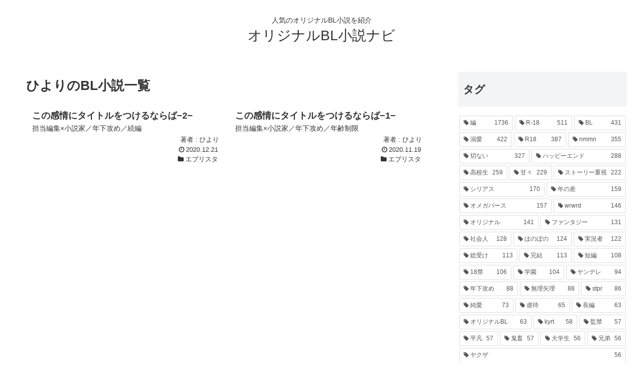

--- FILE ---
content_type: text/html; charset=UTF-8
request_url: https://blnavi.com/creator/%E3%81%B2%E3%82%88%E3%82%8A/
body_size: 76961
content:
<!doctype html>
<html lang="ja">

<head>
  
  
<meta charset="utf-8">

<meta http-equiv="X-UA-Compatible" content="IE=edge">

<meta name="HandheldFriendly" content="True">
<meta name="MobileOptimized" content="320">
<meta name="viewport" content="width=device-width, initial-scale=1"/>



<title>ひよりのBL小説 | オリジナルBL小説ナビ</title>

<!-- All in One SEO Pack 3.3.3 によって Michael Torbert の Semper Fi Web Designob_start_detected [-1,-1] -->
<script type="application/ld+json" class="aioseop-schema">{}</script>
<link rel="canonical" href="https://blnavi.com/creator/%e3%81%b2%e3%82%88%e3%82%8a/" />
<!-- All in One SEO Pack -->
<link rel='dns-prefetch' href='//ajax.googleapis.com' />
<link rel='dns-prefetch' href='//cdnjs.cloudflare.com' />
<link rel='dns-prefetch' href='//www.googletagmanager.com' />
<link rel='dns-prefetch' href='//s.w.org' />
<link rel="alternate" type="application/rss+xml" title="オリジナルBL小説ナビ &raquo; フィード" href="https://blnavi.com/feed/" />
<link rel="alternate" type="application/rss+xml" title="オリジナルBL小説ナビ &raquo; コメントフィード" href="https://blnavi.com/comments/feed/" />
<link rel="alternate" type="application/rss+xml" title="オリジナルBL小説ナビ &raquo; ひより 著者 のフィード" href="https://blnavi.com/creator/%e3%81%b2%e3%82%88%e3%82%8a/feed/" />
<link rel='stylesheet' id='wp-customer-reviews-3-frontend-css'  href='https://blnavi.com/wp-content/plugins/wp-customer-reviews/css/wp-customer-reviews-generated.css?ver=3.4.1&#038;fver=20201106110046' media='all' />
<link rel='stylesheet' id='cocoon-style-css'  href='https://blnavi.com/wp-content/themes/cocoon-master/style.css?ver=5.5.17&#038;fver=20190328024652' media='all' />
<style id='cocoon-style-inline-css'>
@media screen and (max-width:480px){.page-body{font-size:16px}}.main{width:860px}.sidebar{width:356px}@media screen and (max-width:1240px){ .wrap{width:auto}.main,.sidebar,.sidebar-left .main,.sidebar-left .sidebar{margin:0 .5%}.main{width:67%}.sidebar{padding:10px;width:30%}.entry-card-thumb{width:38%}.entry-card-content{margin-left:40%}} .toc-checkbox{display:none}.toc-content{visibility:hidden;  height:0;opacity:.2;transition:all .5s ease-out}.toc-checkbox:checked~.toc-content{ visibility:visible;padding-top:.6em;height:100%;opacity:1}.toc-title::after{content:'[開く]';margin-left:.5em;cursor:pointer;font-size:.8em}.toc-title:hover::after{text-decoration:underline}.toc-checkbox:checked+.toc-title::after{content:'[閉じる]'}#respond{display:none}.entry-content>*,.demo .entry-content p{line-height:1.8}.entry-content>*,.demo .entry-content p{margin-top:1.4em;margin-bottom:1.4em}.entry-content>.micro-top{margin-bottom:-1.54em}.entry-content>.micro-balloon{margin-bottom:-1.12em}.entry-content>.micro-bottom{margin-top:-1.54em}.entry-content>.micro-bottom.micro-balloon{margin-top:-1.12em;margin-bottom:1.4em}
</style>
<link rel='stylesheet' id='font-awesome-style-css'  href='https://blnavi.com/wp-content/themes/cocoon-master/webfonts/fontawesome/css/font-awesome.min.css?ver=5.5.17&#038;fver=20190328024652' media='all' />
<link rel='stylesheet' id='icomoon-style-css'  href='https://blnavi.com/wp-content/themes/cocoon-master/webfonts/icomoon/style.css?ver=5.5.17&#038;fver=20190328024652' media='all' />
<link rel='stylesheet' id='slick-theme-style-css'  href='https://blnavi.com/wp-content/themes/cocoon-master/plugins/slick/slick-theme.css?ver=5.5.17&#038;fver=20190328024652' media='all' />
<link rel='stylesheet' id='cocoon-child-style-css'  href='https://blnavi.com/wp-content/themes/cocoon-child-master/style.css?ver=5.5.17&#038;fver=20191023083843' media='all' />
<link rel='stylesheet' id='wp-block-library-css'  href='https://blnavi.com/wp-includes/css/dist/block-library/style.min.css?ver=5.5.17&#038;fver=20201106105657' media='all' />
<script src='https://ajax.googleapis.com/ajax/libs/jquery/1.12.4/jquery.min.js?ver=1.12.4' id='jquery-core-js'></script>
<script src='https://cdnjs.cloudflare.com/ajax/libs/jquery-migrate/1.4.1/jquery-migrate.min.js?ver=1.4.1' id='jquery-migrate-js'></script>
<script src='https://blnavi.com/wp-content/plugins/wp-customer-reviews/js/wp-customer-reviews.js?ver=3.4.1&#038;fver=20191017103423' id='wp-customer-reviews-3-frontend-js'></script>

<!-- Google アナリティクス スニペット (Site Kit が追加) -->
<script src='https://www.googletagmanager.com/gtag/js?id=GT-NS9RRM9' id='google_gtagjs-js' async></script>
<script id='google_gtagjs-js-after'>
window.dataLayer = window.dataLayer || [];function gtag(){dataLayer.push(arguments);}
gtag('set', 'linker', {"domains":["blnavi.com"]} );
gtag("js", new Date());
gtag("set", "developer_id.dZTNiMT", true);
gtag("config", "GT-NS9RRM9");
</script>

<!-- (ここまで) Google アナリティクス スニペット (Site Kit が追加) -->
<meta name="generator" content="Site Kit by Google 1.105.0" /><!-- Cocoon site icon -->
<link rel="icon" href="https://blnavi.com/wp-content/themes/cocoon-master/images/site-icon32x32.png" sizes="32x32" />
<link rel="icon" href="https://blnavi.com/wp-content/themes/cocoon-master/images/site-icon192x192.png" sizes="192x192" />
<link rel="apple-touch-icon" href="https://blnavi.com/wp-content/themes/cocoon-master/images/site-icon180x180.png" />
<meta name="msapplication-TileImage" content="https://blnavi.com/wp-content/themes/cocoon-master/images/site-icon270x270.png" />
<!-- Cocoon canonical -->
<link rel="canonical" href="https://blnavi.com/creator/%E3%81%B2%E3%82%88%E3%82%8A/">




<script>
	// document.addEventListener('DOMContentLoaded', function() {
	// 	if ('serviceWorker' in navigator) {
	// 		navigator.serviceWorker.getRegistration()
	// 			.then(registration => {
	// 				registration.unregister();
	// 		})
	// 	}
	// }, false);
</script>


	
</head>

<body class="archive tax-creator term-892 public-page page-body ff-yu-gothic fz-18px fw-400 hlt-center-logo-wrap ect-vertical-card-2-wrap rect-vartical-card-3-wrap  no-scrollable-sidebar no-scrollable-main sidebar-right mblt-slide-in author-guest mobile-button-slide-in no-mobile-sidebar no-thumbnail no-sp-snippet" itemscope itemtype="https://schema.org/WebPage">





<div id="container" class="container cf">
  
<div id="header-container" class="header-container">
  <div class="header-container-in hlt-center-logo cl-slim">
    <header id="header" class="header cf" itemscope itemtype="https://schema.org/WPHeader">

      <div id="header-in" class="header-in wrap cf" itemscope itemtype="https://schema.org/WebSite">

        
<div class="tagline" itemprop="alternativeHeadline">人気のオリジナルBL小説を紹介</div>

        <div class="logo logo-header logo-text"><a href="https://blnavi.com" class="site-name site-name-text-link" itemprop="url"><span class="site-name-text" itemprop="name about">オリジナルBL小説ナビ</span></a></div>
        
      </div>

    </header>

    <!-- Navigation -->
<nav id="navi" class="navi cf" itemscope itemtype="https://schema.org/SiteNavigationElement">
  <div id="navi-in" class="navi-in wrap cf">
          </div><!-- /#navi-in -->
</nav>
<!-- /Navigation -->
  </div><!-- /.header-container-in -->
</div><!-- /.header-container -->

  
  

  
  
  
  
  
  <div id="content" class="content cf">

    <div id="content-in" class="content-in wrap">

        <main id="main" class="main" itemscope itemtype="https://schema.org/Blog">


<h1 id="archive-title" class="archive-title">ひよりのBL小説一覧</h1>
<p></p>
<div id="list" class="list ect-vertical-card-2 ect-vertical-card ect-2-columns">

<a href="https://blnavi.com/estar/1460/" class="entry-card-wrap a-wrap border-element cf" title="この感情にタイトルをつけるならば−2−">
  <article id="post-1460" class="post-1460 entry-card e-card cf post type-post status-publish format-standard hentry category-estar-post tag-bl-post tag-ol--post tag-891-post tag-74-post tag-721-post tag-99-post tag-77-post tag-117-post creator-892">
    <figure class="entry-card-thumb card-thumb e-card-thumb">
              <img src="https://blnavi.com/wp-content/themes/cocoon-master/images/no-image-320.png" alt="" class="entry-card-thumb-image no-image list-no-image" width="320" height="180" />            <span class="cat-label cat-label-81">エブリスタ</span>    </figure><!-- /.entry-card-thumb -->

    <div class="entry-card-content card-content e-card-content">
      <h2 class="entry-card-title card-title e-card-title" itemprop="headline">この感情にタイトルをつけるならば−2−</h2>
            <div class="entry-card-snippet card-snippet e-card-snippet">
        担当編集×小説家／年下攻め／続編      </div>
            <div class="entry-card-meta card-meta e-card-meta">
			<div style="text-align:right; font-size:0.7em;margin:6px 0 ">
				著者 : ひより			</div>
		  <div class="entry-card-info e-card-info">
                      <span class="post-date">2020.12.21</span>
                                                </div>
        <div class="entry-card-categorys"><span class="entry-category">エブリスタ</span></div>
      </div>
    </div><!-- /.entry-card-content -->
  </article>
</a>

<a href="https://blnavi.com/estar/853/" class="entry-card-wrap a-wrap border-element cf" title="この感情にタイトルをつけるならば−1−">
  <article id="post-853" class="post-853 entry-card e-card cf post type-post status-publish format-standard hentry category-estar-post tag-bl-post tag-ol--post tag-891-post tag-17-post tag-74-post tag-721-post tag-99-post tag-77-post tag-117-post creator-892">
    <figure class="entry-card-thumb card-thumb e-card-thumb">
              <img src="https://blnavi.com/wp-content/themes/cocoon-master/images/no-image-320.png" alt="" class="entry-card-thumb-image no-image list-no-image" width="320" height="180" />            <span class="cat-label cat-label-81">エブリスタ</span>    </figure><!-- /.entry-card-thumb -->

    <div class="entry-card-content card-content e-card-content">
      <h2 class="entry-card-title card-title e-card-title" itemprop="headline">この感情にタイトルをつけるならば−1−</h2>
            <div class="entry-card-snippet card-snippet e-card-snippet">
        担当編集×小説家／年下攻め／年齢制限      </div>
            <div class="entry-card-meta card-meta e-card-meta">
			<div style="text-align:right; font-size:0.7em;margin:6px 0 ">
				著者 : ひより			</div>
		  <div class="entry-card-info e-card-info">
                      <span class="post-date">2020.11.19</span>
                                                </div>
        <div class="entry-card-categorys"><span class="entry-category">エブリスタ</span></div>
      </div>
    </div><!-- /.entry-card-content -->
  </article>
</a>
</div><!-- .list -->





<div class="pagination">
  </div><!-- /.pagination -->


          </main>

        <div id="sidebar" class="sidebar nwa cf" role="complementary">

  
	<aside id="tag_cloud-5" class="widget widget-sidebar widget-sidebar-standard widget_tag_cloud"><h3 class="widget-sidebar-title widget-title">タグ</h3><div class="tagcloud"><a href="https://blnavi.com/tag/%e7%b7%a8/" class="tag-cloud-link tag-link-1220 tag-link-position-1" aria-label="編 (1,736個の項目)"><span class="tag-caption">編</span><span class="tag-link-count">1736</span></a>
<a href="https://blnavi.com/tag/r-18/" class="tag-cloud-link tag-link-740 tag-link-position-2" aria-label="R-18 (511個の項目)"><span class="tag-caption">R-18</span><span class="tag-link-count">511</span></a>
<a href="https://blnavi.com/tag/bl/" class="tag-cloud-link tag-link-11 tag-link-position-3" aria-label="BL (431個の項目)"><span class="tag-caption">BL</span><span class="tag-link-count">431</span></a>
<a href="https://blnavi.com/tag/%e6%ba%ba%e6%84%9b/" class="tag-cloud-link tag-link-40 tag-link-position-4" aria-label="溺愛 (422個の項目)"><span class="tag-caption">溺愛</span><span class="tag-link-count">422</span></a>
<a href="https://blnavi.com/tag/r18/" class="tag-cloud-link tag-link-48 tag-link-position-5" aria-label="R18 (387個の項目)"><span class="tag-caption">R18</span><span class="tag-link-count">387</span></a>
<a href="https://blnavi.com/tag/nmmn/" class="tag-cloud-link tag-link-1228 tag-link-position-6" aria-label="nmmn (355個の項目)"><span class="tag-caption">nmmn</span><span class="tag-link-count">355</span></a>
<a href="https://blnavi.com/tag/%e5%88%87%e3%81%aa%e3%81%84/" class="tag-cloud-link tag-link-43 tag-link-position-7" aria-label="切ない (327個の項目)"><span class="tag-caption">切ない</span><span class="tag-link-count">327</span></a>
<a href="https://blnavi.com/tag/%e3%83%8f%e3%83%83%e3%83%94%e3%83%bc%e3%82%a8%e3%83%b3%e3%83%89/" class="tag-cloud-link tag-link-17 tag-link-position-8" aria-label="ハッピーエンド (288個の項目)"><span class="tag-caption">ハッピーエンド</span><span class="tag-link-count">288</span></a>
<a href="https://blnavi.com/tag/%e9%ab%98%e6%a0%a1%e7%94%9f/" class="tag-cloud-link tag-link-49 tag-link-position-9" aria-label="高校生 (259個の項目)"><span class="tag-caption">高校生</span><span class="tag-link-count">259</span></a>
<a href="https://blnavi.com/tag/%e7%94%98%e3%80%85/" class="tag-cloud-link tag-link-41 tag-link-position-10" aria-label="甘々 (229個の項目)"><span class="tag-caption">甘々</span><span class="tag-link-count">229</span></a>
<a href="https://blnavi.com/tag/%e3%82%b9%e3%83%88%e3%83%bc%e3%83%aa%e3%83%bc%e9%87%8d%e8%a6%96/" class="tag-cloud-link tag-link-151 tag-link-position-11" aria-label="ストーリー重視 (222個の項目)"><span class="tag-caption">ストーリー重視</span><span class="tag-link-count">222</span></a>
<a href="https://blnavi.com/tag/%e3%82%b7%e3%83%aa%e3%82%a2%e3%82%b9/" class="tag-cloud-link tag-link-27 tag-link-position-12" aria-label="シリアス (170個の項目)"><span class="tag-caption">シリアス</span><span class="tag-link-count">170</span></a>
<a href="https://blnavi.com/tag/%e5%b9%b4%e3%81%ae%e5%b7%ae/" class="tag-cloud-link tag-link-74 tag-link-position-13" aria-label="年の差 (159個の項目)"><span class="tag-caption">年の差</span><span class="tag-link-count">159</span></a>
<a href="https://blnavi.com/tag/%e3%82%aa%e3%83%a1%e3%82%ac%e3%83%90%e3%83%bc%e3%82%b9/" class="tag-cloud-link tag-link-136 tag-link-position-14" aria-label="オメガバース (157個の項目)"><span class="tag-caption">オメガバース</span><span class="tag-link-count">157</span></a>
<a href="https://blnavi.com/tag/wrwrd/" class="tag-cloud-link tag-link-1332 tag-link-position-15" aria-label="wrwrd (146個の項目)"><span class="tag-caption">wrwrd</span><span class="tag-link-count">146</span></a>
<a href="https://blnavi.com/tag/%e3%82%aa%e3%83%aa%e3%82%b8%e3%83%8a%e3%83%ab/" class="tag-cloud-link tag-link-1233 tag-link-position-16" aria-label="オリジナル (141個の項目)"><span class="tag-caption">オリジナル</span><span class="tag-link-count">141</span></a>
<a href="https://blnavi.com/tag/%e3%83%95%e3%82%a1%e3%83%b3%e3%82%bf%e3%82%b8%e3%83%bc/" class="tag-cloud-link tag-link-9 tag-link-position-17" aria-label="ファンタジー (131個の項目)"><span class="tag-caption">ファンタジー</span><span class="tag-link-count">131</span></a>
<a href="https://blnavi.com/tag/%e7%a4%be%e4%bc%9a%e4%ba%ba/" class="tag-cloud-link tag-link-77 tag-link-position-18" aria-label="社会人 (128個の項目)"><span class="tag-caption">社会人</span><span class="tag-link-count">128</span></a>
<a href="https://blnavi.com/tag/%e3%81%bb%e3%81%ae%e3%81%bc%e3%81%ae/" class="tag-cloud-link tag-link-44 tag-link-position-19" aria-label="ほのぼの (124個の項目)"><span class="tag-caption">ほのぼの</span><span class="tag-link-count">124</span></a>
<a href="https://blnavi.com/tag/%e5%ae%9f%e6%b3%81%e8%80%85/" class="tag-cloud-link tag-link-1264 tag-link-position-20" aria-label="実況者 (122個の項目)"><span class="tag-caption">実況者</span><span class="tag-link-count">122</span></a>
<a href="https://blnavi.com/tag/%e7%b7%8f%e5%8f%97%e3%81%91/" class="tag-cloud-link tag-link-91 tag-link-position-21" aria-label="総受け (113個の項目)"><span class="tag-caption">総受け</span><span class="tag-link-count">113</span></a>
<a href="https://blnavi.com/tag/%e5%ae%8c%e7%b5%90/" class="tag-cloud-link tag-link-126 tag-link-position-22" aria-label="完結 (113個の項目)"><span class="tag-caption">完結</span><span class="tag-link-count">113</span></a>
<a href="https://blnavi.com/tag/%e7%9f%ad%e7%b7%a8/" class="tag-cloud-link tag-link-236 tag-link-position-23" aria-label="短編 (108個の項目)"><span class="tag-caption">短編</span><span class="tag-link-count">108</span></a>
<a href="https://blnavi.com/tag/18%e7%a6%81/" class="tag-cloud-link tag-link-1232 tag-link-position-24" aria-label="18禁 (106個の項目)"><span class="tag-caption">18禁</span><span class="tag-link-count">106</span></a>
<a href="https://blnavi.com/tag/%e5%ad%a6%e5%9c%92/" class="tag-cloud-link tag-link-25 tag-link-position-25" aria-label="学園 (104個の項目)"><span class="tag-caption">学園</span><span class="tag-link-count">104</span></a>
<a href="https://blnavi.com/tag/%e3%83%a4%e3%83%b3%e3%83%87%e3%83%ac/" class="tag-cloud-link tag-link-140 tag-link-position-26" aria-label="ヤンデレ (94個の項目)"><span class="tag-caption">ヤンデレ</span><span class="tag-link-count">94</span></a>
<a href="https://blnavi.com/tag/%e5%b9%b4%e4%b8%8b%e6%94%bb%e3%82%81/" class="tag-cloud-link tag-link-99 tag-link-position-27" aria-label="年下攻め (88個の項目)"><span class="tag-caption">年下攻め</span><span class="tag-link-count">88</span></a>
<a href="https://blnavi.com/tag/%e7%84%a1%e7%90%86%e7%9f%a2%e7%90%86/" class="tag-cloud-link tag-link-193 tag-link-position-28" aria-label="無理矢理 (88個の項目)"><span class="tag-caption">無理矢理</span><span class="tag-link-count">88</span></a>
<a href="https://blnavi.com/tag/stpr/" class="tag-cloud-link tag-link-1229 tag-link-position-29" aria-label="stpr (86個の項目)"><span class="tag-caption">stpr</span><span class="tag-link-count">86</span></a>
<a href="https://blnavi.com/tag/%e7%b4%94%e6%84%9b/" class="tag-cloud-link tag-link-336 tag-link-position-30" aria-label="純愛 (73個の項目)"><span class="tag-caption">純愛</span><span class="tag-link-count">73</span></a>
<a href="https://blnavi.com/tag/%e8%99%90%e5%be%85/" class="tag-cloud-link tag-link-503 tag-link-position-31" aria-label="虐待 (65個の項目)"><span class="tag-caption">虐待</span><span class="tag-link-count">65</span></a>
<a href="https://blnavi.com/tag/%e9%95%b7%e7%b7%a8/" class="tag-cloud-link tag-link-117 tag-link-position-32" aria-label="長編 (63個の項目)"><span class="tag-caption">長編</span><span class="tag-link-count">63</span></a>
<a href="https://blnavi.com/tag/%e3%82%aa%e3%83%aa%e3%82%b8%e3%83%8a%e3%83%abbl/" class="tag-cloud-link tag-link-338 tag-link-position-33" aria-label="オリジナルBL (63個の項目)"><span class="tag-caption">オリジナルBL</span><span class="tag-link-count">63</span></a>
<a href="https://blnavi.com/tag/kyrt/" class="tag-cloud-link tag-link-1304 tag-link-position-34" aria-label="kyrt (58個の項目)"><span class="tag-caption">kyrt</span><span class="tag-link-count">58</span></a>
<a href="https://blnavi.com/tag/%e7%9b%a3%e7%a6%81/" class="tag-cloud-link tag-link-262 tag-link-position-35" aria-label="監禁 (57個の項目)"><span class="tag-caption">監禁</span><span class="tag-link-count">57</span></a>
<a href="https://blnavi.com/tag/%e5%b9%b3%e5%87%a1/" class="tag-cloud-link tag-link-97 tag-link-position-36" aria-label="平凡 (57個の項目)"><span class="tag-caption">平凡</span><span class="tag-link-count">57</span></a>
<a href="https://blnavi.com/tag/%e9%ac%bc%e7%95%9c/" class="tag-cloud-link tag-link-948 tag-link-position-37" aria-label="鬼畜 (57個の項目)"><span class="tag-caption">鬼畜</span><span class="tag-link-count">57</span></a>
<a href="https://blnavi.com/tag/%e5%a4%a7%e5%ad%a6%e7%94%9f/" class="tag-cloud-link tag-link-78 tag-link-position-38" aria-label="大学生 (56個の項目)"><span class="tag-caption">大学生</span><span class="tag-link-count">56</span></a>
<a href="https://blnavi.com/tag/%e5%85%84%e5%bc%9f/" class="tag-cloud-link tag-link-363 tag-link-position-39" aria-label="兄弟 (56個の項目)"><span class="tag-caption">兄弟</span><span class="tag-link-count">56</span></a>
<a href="https://blnavi.com/tag/%e3%83%a4%e3%82%af%e3%82%b6/" class="tag-cloud-link tag-link-152 tag-link-position-40" aria-label="ヤクザ (56個の項目)"><span class="tag-caption">ヤクザ</span><span class="tag-link-count">56</span></a>
<a href="https://blnavi.com/tag/%e6%96%b0%e7%9d%80%e3%80%81%e3%83%a9%e3%83%b3%e3%82%ad%e3%83%b3%e3%82%b0%e9%9d%9e%e8%a1%a8%e7%a4%ba%e8%a8%ad%e5%ae%9a%e3%81%8a%e9%a1%98%e3%81%84%e3%81%97%e3%81%be%e3%81%99/" class="tag-cloud-link tag-link-1260 tag-link-position-41" aria-label="新着、ランキング非表示設定お願いします (56個の項目)"><span class="tag-caption">新着、ランキング非表示設定お願いします</span><span class="tag-link-count">56</span></a>
<a href="https://blnavi.com/tag/%e9%81%8e%e5%8e%bb%e3%81%82%e3%82%8a/" class="tag-cloud-link tag-link-257 tag-link-position-42" aria-label="過去あり (55個の項目)"><span class="tag-caption">過去あり</span><span class="tag-link-count">55</span></a>
<a href="https://blnavi.com/tag/%e3%83%84%e3%83%b3%e3%83%87%e3%83%ac/" class="tag-cloud-link tag-link-51 tag-link-position-43" aria-label="ツンデレ (55個の項目)"><span class="tag-caption">ツンデレ</span><span class="tag-link-count">55</span></a>
<a href="https://blnavi.com/tag/%e9%ab%98%e6%a0%a1%e7%94%9fx%e9%ab%98%e6%a0%a1%e7%94%9f/" class="tag-cloud-link tag-link-339 tag-link-position-44" aria-label="高校生×高校生 (54個の項目)"><span class="tag-caption">高校生×高校生</span><span class="tag-link-count">54</span></a>
<a href="https://blnavi.com/tag/%e4%b8%89%e8%a7%92%e9%96%a2%e4%bf%82/" class="tag-cloud-link tag-link-98 tag-link-position-45" aria-label="三角関係 (53個の項目)"><span class="tag-caption">三角関係</span><span class="tag-link-count">53</span></a>
<a href="https://blnavi.com/tag/%e7%9f%ad%e7%b7%a8%e9%9b%86/" class="tag-cloud-link tag-link-602 tag-link-position-46" aria-label="短編集 (52個の項目)"><span class="tag-caption">短編集</span><span class="tag-link-count">52</span></a>
<a href="https://blnavi.com/tag/%e5%85%a8%e5%af%ae%e5%88%b6%e5%ad%a6%e5%9c%92/" class="tag-cloud-link tag-link-1378 tag-link-position-47" aria-label="全寮制学園 (50個の項目)"><span class="tag-caption">全寮制学園</span><span class="tag-link-count">50</span></a>
<a href="https://blnavi.com/tag/%e5%b9%bc%e9%a6%b4%e6%9f%93/" class="tag-cloud-link tag-link-461 tag-link-position-48" aria-label="幼馴染 (48個の項目)"><span class="tag-caption">幼馴染</span><span class="tag-link-count">48</span></a>
<a href="https://blnavi.com/tag/%e3%82%b3%e3%83%b3%e3%83%86%e3%82%b9%e3%83%88_%e4%b8%89%e8%a7%92%e9%96%a2%e4%bf%82/" class="tag-cloud-link tag-link-1316 tag-link-position-49" aria-label="コンテスト_三角関係 (47個の項目)"><span class="tag-caption">コンテスト_三角関係</span><span class="tag-link-count">47</span></a>
<a href="https://blnavi.com/tag/%e3%82%b3%e3%83%b3%e3%83%86%e3%82%b9%e3%83%88_%e4%b8%96%e7%b4%80%e6%9c%ab%e3%82%aa%e3%83%a1%e3%82%ac%e3%83%90%e3%83%bc%e3%82%b9/" class="tag-cloud-link tag-link-1367 tag-link-position-50" aria-label="コンテスト_世紀末オメガバース (47個の項目)"><span class="tag-caption">コンテスト_世紀末オメガバース</span><span class="tag-link-count">47</span></a>
<a href="https://blnavi.com/tag/%e4%b8%8d%e8%89%af/" class="tag-cloud-link tag-link-590 tag-link-position-51" aria-label="不良 (46個の項目)"><span class="tag-caption">不良</span><span class="tag-link-count">46</span></a>
<a href="https://blnavi.com/tag/%e9%bb%92%e3%83%90%e3%82%b9/" class="tag-cloud-link tag-link-1319 tag-link-position-52" aria-label="黒バス (44個の項目)"><span class="tag-caption">黒バス</span><span class="tag-link-count">44</span></a>
<a href="https://blnavi.com/tag/%e9%bb%92%e5%ad%90%e3%81%ae%e3%83%90%e3%82%b9%e3%82%b1/" class="tag-cloud-link tag-link-1320 tag-link-position-53" aria-label="黒子のバスケ (43個の項目)"><span class="tag-caption">黒子のバスケ</span><span class="tag-link-count">43</span></a>
<a href="https://blnavi.com/tag/%e5%85%a8%e5%af%ae%e5%88%b6%e7%94%b7%e5%ad%90%e6%a0%a1/" class="tag-cloud-link tag-link-452 tag-link-position-54" aria-label="全寮制男子校 (43個の項目)"><span class="tag-caption">全寮制男子校</span><span class="tag-link-count">43</span></a>
<a href="https://blnavi.com/tag/%e5%85%88%e7%94%9fx%e7%94%9f%e5%be%92/" class="tag-cloud-link tag-link-118 tag-link-position-55" aria-label="先生×生徒 (42個の項目)"><span class="tag-caption">先生×生徒</span><span class="tag-link-count">42</span></a>
<a href="https://blnavi.com/tag/%e7%be%8e%e5%bd%a2x%e5%b9%b3%e5%87%a1/" class="tag-cloud-link tag-link-33 tag-link-position-56" aria-label="美形×平凡 (41個の項目)"><span class="tag-caption">美形×平凡</span><span class="tag-link-count">41</span></a>
<a href="https://blnavi.com/tag/%e3%82%b9%e3%83%91%e3%83%80%e3%83%aa/" class="tag-cloud-link tag-link-123 tag-link-position-57" aria-label="スパダリ (41個の項目)"><span class="tag-caption">スパダリ</span><span class="tag-link-count">41</span></a>
<a href="https://blnavi.com/tag/%e6%ad%8c%e3%81%84%e6%89%8b/" class="tag-cloud-link tag-link-1482 tag-link-position-58" aria-label="歌い手 (41個の項目)"><span class="tag-caption">歌い手</span><span class="tag-link-count">41</span></a>
<a href="https://blnavi.com/tag/%e8%aa%bf%e6%95%99/" class="tag-cloud-link tag-link-255 tag-link-position-59" aria-label="調教 (40個の項目)"><span class="tag-caption">調教</span><span class="tag-link-count">40</span></a>
<a href="https://blnavi.com/tag/%e7%8e%a9%e5%85%b7/" class="tag-cloud-link tag-link-153 tag-link-position-60" aria-label="玩具 (39個の項目)"><span class="tag-caption">玩具</span><span class="tag-link-count">39</span></a></div>
</aside><aside id="search-2" class="widget widget-sidebar widget-sidebar-standard widget_search"><form class="search-box input-box" method="get" action="https://blnavi.com/">
  <input type="text" placeholder="サイト内を検索" name="s" class="search-edit" aria-label="input">
  <button type="submit" class="search-submit" role="button" aria-label="button"></button>
</form>
</aside><aside id="popular_entries-3" class="widget widget-sidebar widget-sidebar-standard widget_popular_entries"><h3 class="widget-sidebar-title widget-title">人気のBL小説</h3>  <div class="popular-entry-cards widget-entry-cards no-icon cf">
    <a href="https://blnavi.com/blove/2016/" class="popular-entry-card-link a-wrap no-1" title="シバが犬だった頃の話">
    <div class="popular-entry-card widget-entry-card e-card cf">
      <figure class="popular-entry-card-thumb widget-entry-card-thumb card-thumb">
        <img src="https://blnavi.com/wp-content/themes/cocoon-master/images/no-image-120.png" alt="" class="no-image popular-entry-card-thumb-no-image widget-entry-card-thumb-no-image" width="120" height="68" />        <span class="cat-label cat-label-116 display-none">BLove[ビーラブ]</span>      </figure><!-- /.popular-entry-card-thumb -->

      <div class="popular-entry-card-content widget-entry-card-content card-content">
        <span class="popular-entry-card-title widget-entry-card-title card-title">シバが犬だった頃の話</span>
                <div class="popular-entry-card-date widget-entry-card-date display-none">
  <span class="popular-entry-card-post-date widget-entry-card-post-date post-date">2021.01.14</span><span class="popular-entry-card-update-date widget-entry-card-update-date post-update">2021.01.14</span></div>      </div><!-- /.popular-entry-content -->
    </div><!-- /.popular-entry-card -->
  </a><!-- /.popular-entry-card-link -->

    <a href="https://blnavi.com/alphapolis/315/" class="popular-entry-card-link a-wrap no-2" title="少年治療">
    <div class="popular-entry-card widget-entry-card e-card cf">
      <figure class="popular-entry-card-thumb widget-entry-card-thumb card-thumb">
        <img src="https://blnavi.com/wp-content/themes/cocoon-master/images/no-image-120.png" alt="" class="no-image popular-entry-card-thumb-no-image widget-entry-card-thumb-no-image" width="120" height="68" />        <span class="cat-label cat-label-235 display-none">アルファポリス</span>      </figure><!-- /.popular-entry-card-thumb -->

      <div class="popular-entry-card-content widget-entry-card-content card-content">
        <span class="popular-entry-card-title widget-entry-card-title card-title">少年治療</span>
                <div class="popular-entry-card-date widget-entry-card-date display-none">
  <span class="popular-entry-card-post-date widget-entry-card-post-date post-date">2019.04.08</span><span class="popular-entry-card-update-date widget-entry-card-update-date post-update">2019.12.23</span></div>      </div><!-- /.popular-entry-content -->
    </div><!-- /.popular-entry-card -->
  </a><!-- /.popular-entry-card-link -->

    <a href="https://blnavi.com/blove/79/" class="popular-entry-card-link a-wrap no-3" title="別に嫌いじゃないんやろ？">
    <div class="popular-entry-card widget-entry-card e-card cf">
      <figure class="popular-entry-card-thumb widget-entry-card-thumb card-thumb">
        <img src="https://blnavi.com/wp-content/themes/cocoon-master/images/no-image-120.png" alt="" class="no-image popular-entry-card-thumb-no-image widget-entry-card-thumb-no-image" width="120" height="68" />        <span class="cat-label cat-label-116 display-none">BLove[ビーラブ]</span>      </figure><!-- /.popular-entry-card-thumb -->

      <div class="popular-entry-card-content widget-entry-card-content card-content">
        <span class="popular-entry-card-title widget-entry-card-title card-title">別に嫌いじゃないんやろ？</span>
                <div class="popular-entry-card-date widget-entry-card-date display-none">
  <span class="popular-entry-card-post-date widget-entry-card-post-date post-date">2019.04.03</span><span class="popular-entry-card-update-date widget-entry-card-update-date post-update">2019.12.20</span></div>      </div><!-- /.popular-entry-content -->
    </div><!-- /.popular-entry-card -->
  </a><!-- /.popular-entry-card-link -->

    <a href="https://blnavi.com/pixiv/98/" class="popular-entry-card-link a-wrap no-4" title="【腐R18】がちエロ小説の書き方講座">
    <div class="popular-entry-card widget-entry-card e-card cf">
      <figure class="popular-entry-card-thumb widget-entry-card-thumb card-thumb">
        <img src="https://blnavi.com/wp-content/themes/cocoon-master/images/no-image-120.png" alt="" class="no-image popular-entry-card-thumb-no-image widget-entry-card-thumb-no-image" width="120" height="68" />        <span class="cat-label cat-label-160 display-none">pixiv[ピクシブ]</span>      </figure><!-- /.popular-entry-card-thumb -->

      <div class="popular-entry-card-content widget-entry-card-content card-content">
        <span class="popular-entry-card-title widget-entry-card-title card-title">【腐R18】がちエロ小説の書き方講座</span>
                <div class="popular-entry-card-date widget-entry-card-date display-none">
  <span class="popular-entry-card-post-date widget-entry-card-post-date post-date">2019.04.03</span><span class="popular-entry-card-update-date widget-entry-card-update-date post-update">2019.12.23</span></div>      </div><!-- /.popular-entry-content -->
    </div><!-- /.popular-entry-card -->
  </a><!-- /.popular-entry-card-link -->

    <a href="https://blnavi.com/blove/3916/" class="popular-entry-card-link a-wrap no-5" title="〇〇をしないと出れない部屋【zm総受け】">
    <div class="popular-entry-card widget-entry-card e-card cf">
      <figure class="popular-entry-card-thumb widget-entry-card-thumb card-thumb">
        <img src="https://blnavi.com/wp-content/themes/cocoon-master/images/no-image-120.png" alt="" class="no-image popular-entry-card-thumb-no-image widget-entry-card-thumb-no-image" width="120" height="68" />        <span class="cat-label cat-label-116 display-none">BLove[ビーラブ]</span>      </figure><!-- /.popular-entry-card-thumb -->

      <div class="popular-entry-card-content widget-entry-card-content card-content">
        <span class="popular-entry-card-title widget-entry-card-title card-title">〇〇をしないと出れない部屋【zm総受け】</span>
                <div class="popular-entry-card-date widget-entry-card-date display-none">
  <span class="popular-entry-card-post-date widget-entry-card-post-date post-date">2021.04.09</span><span class="popular-entry-card-update-date widget-entry-card-update-date post-update">2021.04.09</span></div>      </div><!-- /.popular-entry-content -->
    </div><!-- /.popular-entry-card -->
  </a><!-- /.popular-entry-card-link -->

    <a href="https://blnavi.com/blove/3746/" class="popular-entry-card-link a-wrap no-6" title="味方最大の脅威さん受けのみ">
    <div class="popular-entry-card widget-entry-card e-card cf">
      <figure class="popular-entry-card-thumb widget-entry-card-thumb card-thumb">
        <img src="https://blnavi.com/wp-content/themes/cocoon-master/images/no-image-120.png" alt="" class="no-image popular-entry-card-thumb-no-image widget-entry-card-thumb-no-image" width="120" height="68" />        <span class="cat-label cat-label-116 display-none">BLove[ビーラブ]</span>      </figure><!-- /.popular-entry-card-thumb -->

      <div class="popular-entry-card-content widget-entry-card-content card-content">
        <span class="popular-entry-card-title widget-entry-card-title card-title">味方最大の脅威さん受けのみ</span>
                <div class="popular-entry-card-date widget-entry-card-date display-none">
  <span class="popular-entry-card-post-date widget-entry-card-post-date post-date">2021.04.02</span><span class="popular-entry-card-update-date widget-entry-card-update-date post-update">2021.04.02</span></div>      </div><!-- /.popular-entry-content -->
    </div><!-- /.popular-entry-card -->
  </a><!-- /.popular-entry-card-link -->

    <a href="https://blnavi.com/blove/1206/" class="popular-entry-card-link a-wrap no-7" title="FB777に猫耳、尻尾が生えました！？">
    <div class="popular-entry-card widget-entry-card e-card cf">
      <figure class="popular-entry-card-thumb widget-entry-card-thumb card-thumb">
        <img src="https://blnavi.com/wp-content/themes/cocoon-master/images/no-image-120.png" alt="" class="no-image popular-entry-card-thumb-no-image widget-entry-card-thumb-no-image" width="120" height="68" />        <span class="cat-label cat-label-116 display-none">BLove[ビーラブ]</span>      </figure><!-- /.popular-entry-card-thumb -->

      <div class="popular-entry-card-content widget-entry-card-content card-content">
        <span class="popular-entry-card-title widget-entry-card-title card-title">FB777に猫耳、尻尾が生えました！？</span>
                <div class="popular-entry-card-date widget-entry-card-date display-none">
  <span class="popular-entry-card-post-date widget-entry-card-post-date post-date">2020.12.10</span><span class="popular-entry-card-update-date widget-entry-card-update-date post-update">2020.12.10</span></div>      </div><!-- /.popular-entry-content -->
    </div><!-- /.popular-entry-card -->
  </a><!-- /.popular-entry-card-link -->

    <a href="https://blnavi.com/blove/77/" class="popular-entry-card-link a-wrap no-8" title="リカちゃん先生にご用心">
    <div class="popular-entry-card widget-entry-card e-card cf">
      <figure class="popular-entry-card-thumb widget-entry-card-thumb card-thumb">
        <img src="https://blnavi.com/wp-content/themes/cocoon-master/images/no-image-120.png" alt="" class="no-image popular-entry-card-thumb-no-image widget-entry-card-thumb-no-image" width="120" height="68" />        <span class="cat-label cat-label-116 display-none">BLove[ビーラブ]</span>      </figure><!-- /.popular-entry-card-thumb -->

      <div class="popular-entry-card-content widget-entry-card-content card-content">
        <span class="popular-entry-card-title widget-entry-card-title card-title">リカちゃん先生にご用心</span>
                <div class="popular-entry-card-date widget-entry-card-date display-none">
  <span class="popular-entry-card-post-date widget-entry-card-post-date post-date">2019.04.03</span><span class="popular-entry-card-update-date widget-entry-card-update-date post-update">2019.12.20</span></div>      </div><!-- /.popular-entry-content -->
    </div><!-- /.popular-entry-card -->
  </a><!-- /.popular-entry-card-link -->

    <a href="https://blnavi.com/blove/3736/" class="popular-entry-card-link a-wrap no-9" title="青と惚れ惚れと、小話集">
    <div class="popular-entry-card widget-entry-card e-card cf">
      <figure class="popular-entry-card-thumb widget-entry-card-thumb card-thumb">
        <img src="https://blnavi.com/wp-content/themes/cocoon-master/images/no-image-120.png" alt="" class="no-image popular-entry-card-thumb-no-image widget-entry-card-thumb-no-image" width="120" height="68" />        <span class="cat-label cat-label-116 display-none">BLove[ビーラブ]</span>      </figure><!-- /.popular-entry-card-thumb -->

      <div class="popular-entry-card-content widget-entry-card-content card-content">
        <span class="popular-entry-card-title widget-entry-card-title card-title">青と惚れ惚れと、小話集</span>
                <div class="popular-entry-card-date widget-entry-card-date display-none">
  <span class="popular-entry-card-post-date widget-entry-card-post-date post-date">2021.04.01</span><span class="popular-entry-card-update-date widget-entry-card-update-date post-update">2021.04.01</span></div>      </div><!-- /.popular-entry-content -->
    </div><!-- /.popular-entry-card -->
  </a><!-- /.popular-entry-card-link -->

    <a href="https://blnavi.com/blove/1754/" class="popular-entry-card-link a-wrap no-10" title="レトルトさんは愛され者">
    <div class="popular-entry-card widget-entry-card e-card cf">
      <figure class="popular-entry-card-thumb widget-entry-card-thumb card-thumb">
        <img src="https://blnavi.com/wp-content/themes/cocoon-master/images/no-image-120.png" alt="" class="no-image popular-entry-card-thumb-no-image widget-entry-card-thumb-no-image" width="120" height="68" />        <span class="cat-label cat-label-116 display-none">BLove[ビーラブ]</span>      </figure><!-- /.popular-entry-card-thumb -->

      <div class="popular-entry-card-content widget-entry-card-content card-content">
        <span class="popular-entry-card-title widget-entry-card-title card-title">レトルトさんは愛され者</span>
                <div class="popular-entry-card-date widget-entry-card-date display-none">
  <span class="popular-entry-card-post-date widget-entry-card-post-date post-date">2021.01.02</span><span class="popular-entry-card-update-date widget-entry-card-update-date post-update">2021.01.02</span></div>      </div><!-- /.popular-entry-content -->
    </div><!-- /.popular-entry-card -->
  </a><!-- /.popular-entry-card-link -->

    </div>
</aside>      <aside id="text-2" class="widget widget-sidebar widget-sidebar-standard widget_text">			<div class="textwidget"><a rel="nofollow noopener" href="https://twitter.com/BL77476570" title="https://twitter.com/BL77476570" class="blogcard-wrap external-blogcard-wrap a-wrap cf" target="_blank">
<div class="blogcard external-blogcard eb-left cf">
<figure class="blogcard-thumbnail external-blogcard-thumbnail"><img loading="lazy" src="https://s0.wordpress.com/mshots/v1/https%3A%2F%2Ftwitter.com%2FBL77476570?w=160&#038;h=90" alt="" class="blogcard-thumb-image external-blogcard-thumb-image" width="160" height="90" /></figure>
<div class="blogcard-content external-blogcard-content">
<div class="blogcard-title external-blogcard-title">https://twitter.com/BL77476570</div>
<div class="blogcard-snipet external-blogcard-snipet"></div>
</div>
<div class="blogcard-footer external-blogcard-footer cf">
<div class="blogcard-site external-blogcard-site">
<div class="blogcard-favicon external-blogcard-favicon"><img loading="lazy" src="//www.google.com/s2/favicons?domain=twitter.com" class="blogcard-favicon-image" alt="" width="16" height="16" /></div>
<div class="blogcard-domain external-blogcard-domain">twitter.com</div>
</div>
</div>
</div>
</a>
</div>
		</aside>
  
  
</div>

      </div>

    </div>

    
    
    
    <footer id="footer" class="footer footer-container nwa" itemscope itemtype="https://schema.org/WPFooter">

      <div id="footer-in" class="footer-in wrap cf">

                  <div class="footer-widgets cf">
             <div class="footer-left">
             <aside id="custom_html-4" class="widget_text widget widget-footer-left widget_custom_html"><h3 class="widget-footer-left-title footer-title">姉妹サイト</h3><div class="textwidget custom-html-widget">&gt; <a href="https://novel-navi.com/" style="font-size: 14px; text-decoration:none; ">ネット小説ナビ</a></div></aside>             </div>
             <div class="footer-center">
                                       </div>
             <div class="footer-right">
                                       </div>
          </div>
        
                  <div class="footer-widgets-mobile cf">
             <div class="footer-mobile">
             <aside id="custom_html-6" class="widget_text widget widget-footer-mobile widget_custom_html"><h3 class="widget-footer-mobile-title footer-title">姉妹サイト</h3><div class="textwidget custom-html-widget">&gt; <a href="https://novel-navi.com/" style="font-size: 14px; text-decoration:none; ">ネット小説ナビ</a></div></aside>             </div>
          </div>
        
        
<div class="footer-bottom fdt-logo fnm-text-width cf">
  <div class="footer-bottom-logo">
    <div class="logo logo-footer logo-text"><a href="https://blnavi.com" class="site-name site-name-text-link" itemprop="url"><span class="site-name-text" itemprop="name about">オリジナルBL小説ナビ</span></a></div>  </div>

  <div class="footer-bottom-content">
     <nav id="navi-footer" class="navi-footer">
  <div id="navi-footer-in" class="navi-footer-in">
      </div>
</nav>

    <div class="source-org copyright">Copyright © 2019 オリジナルBL小説ナビ All Rights Reserved.</div>
  </div>

</div>

      </div>

    </footer>

  </div>

  <div id="go-to-top" class="go-to-top">
      <a class="go-to-top-button go-to-top-common go-to-top-hide go-to-top-button-icon-font"><span class="fa fa-angle-double-up"></span></a>
  </div>

  
  
<div class="mobile-menu-buttons">
  

  <!-- ホームボタン -->
  <div class="home-menu-button menu-button">
    <a href="https://blnavi.com" class="menu-button-in">
      <div class="home-menu-icon menu-icon"></div>
      <div class="home-menu-caption menu-caption">ホーム</div>
    </a>
  </div>

  <!-- 検索ボタン -->
      <!-- 検索ボタン -->
    <div class="search-menu-button menu-button">
      <input id="search-menu-input" type="checkbox" class="display-none">
      <label id="search-menu-open" class="menu-open menu-button-in" for="search-menu-input">
        <span class="search-menu-icon menu-icon"></span>
        <span class="search-menu-caption menu-caption">検索</span>
      </label>
      <label class="display-none" id="search-menu-close" for="search-menu-input"></label>
      <div id="search-menu-content" class="search-menu-content">
        <form class="search-box input-box" method="get" action="https://blnavi.com/">
  <input type="text" placeholder="サイト内を検索" name="s" class="search-edit" aria-label="input">
  <button type="submit" class="search-submit" role="button" aria-label="button"></button>
</form>
      </div>
    </div>
  

    <!-- トップボタン -->
  <div class="top-menu-button menu-button">
    <a class="go-to-top-common top-menu-a menu-button-in">
      <div class="top-menu-icon menu-icon"></div>
      <div class="top-menu-caption menu-caption">トップ</div>
    </a>
  </div>

    <!-- サイドバーボタン -->
    <div class="sidebar-menu-button menu-button">
      <input id="sidebar-menu-input" type="checkbox" class="display-none">
      <label id="sidebar-menu-open" class="menu-open menu-button-in" for="sidebar-menu-input">
        <span class="sidebar-menu-icon menu-icon"></span>
        <span class="sidebar-menu-caption menu-caption">サイドバー</span>
      </label>
      <label class="display-none" id="sidebar-menu-close" for="sidebar-menu-input"></label>
      <div id="sidebar-menu-content" class="sidebar-menu-content menu-content">
        <label class="sidebar-menu-close-button menu-close-button" for="sidebar-menu-input"></label>
        <div id="slide-in-sidebar" class="sidebar nwa cf" role="complementary">

  
	<aside id="slide-in-tag_cloud-5" class="widget widget-sidebar widget-sidebar-standard widget_tag_cloud"><h3 class="widget-sidebar-title widget-title">タグ</h3><div class="tagcloud"><a href="https://blnavi.com/tag/%e7%b7%a8/" class="tag-cloud-link tag-link-1220 tag-link-position-1" aria-label="編 (1,736個の項目)"><span class="tag-caption">編</span><span class="tag-link-count">1736</span></a>
<a href="https://blnavi.com/tag/r-18/" class="tag-cloud-link tag-link-740 tag-link-position-2" aria-label="R-18 (511個の項目)"><span class="tag-caption">R-18</span><span class="tag-link-count">511</span></a>
<a href="https://blnavi.com/tag/bl/" class="tag-cloud-link tag-link-11 tag-link-position-3" aria-label="BL (431個の項目)"><span class="tag-caption">BL</span><span class="tag-link-count">431</span></a>
<a href="https://blnavi.com/tag/%e6%ba%ba%e6%84%9b/" class="tag-cloud-link tag-link-40 tag-link-position-4" aria-label="溺愛 (422個の項目)"><span class="tag-caption">溺愛</span><span class="tag-link-count">422</span></a>
<a href="https://blnavi.com/tag/r18/" class="tag-cloud-link tag-link-48 tag-link-position-5" aria-label="R18 (387個の項目)"><span class="tag-caption">R18</span><span class="tag-link-count">387</span></a>
<a href="https://blnavi.com/tag/nmmn/" class="tag-cloud-link tag-link-1228 tag-link-position-6" aria-label="nmmn (355個の項目)"><span class="tag-caption">nmmn</span><span class="tag-link-count">355</span></a>
<a href="https://blnavi.com/tag/%e5%88%87%e3%81%aa%e3%81%84/" class="tag-cloud-link tag-link-43 tag-link-position-7" aria-label="切ない (327個の項目)"><span class="tag-caption">切ない</span><span class="tag-link-count">327</span></a>
<a href="https://blnavi.com/tag/%e3%83%8f%e3%83%83%e3%83%94%e3%83%bc%e3%82%a8%e3%83%b3%e3%83%89/" class="tag-cloud-link tag-link-17 tag-link-position-8" aria-label="ハッピーエンド (288個の項目)"><span class="tag-caption">ハッピーエンド</span><span class="tag-link-count">288</span></a>
<a href="https://blnavi.com/tag/%e9%ab%98%e6%a0%a1%e7%94%9f/" class="tag-cloud-link tag-link-49 tag-link-position-9" aria-label="高校生 (259個の項目)"><span class="tag-caption">高校生</span><span class="tag-link-count">259</span></a>
<a href="https://blnavi.com/tag/%e7%94%98%e3%80%85/" class="tag-cloud-link tag-link-41 tag-link-position-10" aria-label="甘々 (229個の項目)"><span class="tag-caption">甘々</span><span class="tag-link-count">229</span></a>
<a href="https://blnavi.com/tag/%e3%82%b9%e3%83%88%e3%83%bc%e3%83%aa%e3%83%bc%e9%87%8d%e8%a6%96/" class="tag-cloud-link tag-link-151 tag-link-position-11" aria-label="ストーリー重視 (222個の項目)"><span class="tag-caption">ストーリー重視</span><span class="tag-link-count">222</span></a>
<a href="https://blnavi.com/tag/%e3%82%b7%e3%83%aa%e3%82%a2%e3%82%b9/" class="tag-cloud-link tag-link-27 tag-link-position-12" aria-label="シリアス (170個の項目)"><span class="tag-caption">シリアス</span><span class="tag-link-count">170</span></a>
<a href="https://blnavi.com/tag/%e5%b9%b4%e3%81%ae%e5%b7%ae/" class="tag-cloud-link tag-link-74 tag-link-position-13" aria-label="年の差 (159個の項目)"><span class="tag-caption">年の差</span><span class="tag-link-count">159</span></a>
<a href="https://blnavi.com/tag/%e3%82%aa%e3%83%a1%e3%82%ac%e3%83%90%e3%83%bc%e3%82%b9/" class="tag-cloud-link tag-link-136 tag-link-position-14" aria-label="オメガバース (157個の項目)"><span class="tag-caption">オメガバース</span><span class="tag-link-count">157</span></a>
<a href="https://blnavi.com/tag/wrwrd/" class="tag-cloud-link tag-link-1332 tag-link-position-15" aria-label="wrwrd (146個の項目)"><span class="tag-caption">wrwrd</span><span class="tag-link-count">146</span></a>
<a href="https://blnavi.com/tag/%e3%82%aa%e3%83%aa%e3%82%b8%e3%83%8a%e3%83%ab/" class="tag-cloud-link tag-link-1233 tag-link-position-16" aria-label="オリジナル (141個の項目)"><span class="tag-caption">オリジナル</span><span class="tag-link-count">141</span></a>
<a href="https://blnavi.com/tag/%e3%83%95%e3%82%a1%e3%83%b3%e3%82%bf%e3%82%b8%e3%83%bc/" class="tag-cloud-link tag-link-9 tag-link-position-17" aria-label="ファンタジー (131個の項目)"><span class="tag-caption">ファンタジー</span><span class="tag-link-count">131</span></a>
<a href="https://blnavi.com/tag/%e7%a4%be%e4%bc%9a%e4%ba%ba/" class="tag-cloud-link tag-link-77 tag-link-position-18" aria-label="社会人 (128個の項目)"><span class="tag-caption">社会人</span><span class="tag-link-count">128</span></a>
<a href="https://blnavi.com/tag/%e3%81%bb%e3%81%ae%e3%81%bc%e3%81%ae/" class="tag-cloud-link tag-link-44 tag-link-position-19" aria-label="ほのぼの (124個の項目)"><span class="tag-caption">ほのぼの</span><span class="tag-link-count">124</span></a>
<a href="https://blnavi.com/tag/%e5%ae%9f%e6%b3%81%e8%80%85/" class="tag-cloud-link tag-link-1264 tag-link-position-20" aria-label="実況者 (122個の項目)"><span class="tag-caption">実況者</span><span class="tag-link-count">122</span></a>
<a href="https://blnavi.com/tag/%e7%b7%8f%e5%8f%97%e3%81%91/" class="tag-cloud-link tag-link-91 tag-link-position-21" aria-label="総受け (113個の項目)"><span class="tag-caption">総受け</span><span class="tag-link-count">113</span></a>
<a href="https://blnavi.com/tag/%e5%ae%8c%e7%b5%90/" class="tag-cloud-link tag-link-126 tag-link-position-22" aria-label="完結 (113個の項目)"><span class="tag-caption">完結</span><span class="tag-link-count">113</span></a>
<a href="https://blnavi.com/tag/%e7%9f%ad%e7%b7%a8/" class="tag-cloud-link tag-link-236 tag-link-position-23" aria-label="短編 (108個の項目)"><span class="tag-caption">短編</span><span class="tag-link-count">108</span></a>
<a href="https://blnavi.com/tag/18%e7%a6%81/" class="tag-cloud-link tag-link-1232 tag-link-position-24" aria-label="18禁 (106個の項目)"><span class="tag-caption">18禁</span><span class="tag-link-count">106</span></a>
<a href="https://blnavi.com/tag/%e5%ad%a6%e5%9c%92/" class="tag-cloud-link tag-link-25 tag-link-position-25" aria-label="学園 (104個の項目)"><span class="tag-caption">学園</span><span class="tag-link-count">104</span></a>
<a href="https://blnavi.com/tag/%e3%83%a4%e3%83%b3%e3%83%87%e3%83%ac/" class="tag-cloud-link tag-link-140 tag-link-position-26" aria-label="ヤンデレ (94個の項目)"><span class="tag-caption">ヤンデレ</span><span class="tag-link-count">94</span></a>
<a href="https://blnavi.com/tag/%e5%b9%b4%e4%b8%8b%e6%94%bb%e3%82%81/" class="tag-cloud-link tag-link-99 tag-link-position-27" aria-label="年下攻め (88個の項目)"><span class="tag-caption">年下攻め</span><span class="tag-link-count">88</span></a>
<a href="https://blnavi.com/tag/%e7%84%a1%e7%90%86%e7%9f%a2%e7%90%86/" class="tag-cloud-link tag-link-193 tag-link-position-28" aria-label="無理矢理 (88個の項目)"><span class="tag-caption">無理矢理</span><span class="tag-link-count">88</span></a>
<a href="https://blnavi.com/tag/stpr/" class="tag-cloud-link tag-link-1229 tag-link-position-29" aria-label="stpr (86個の項目)"><span class="tag-caption">stpr</span><span class="tag-link-count">86</span></a>
<a href="https://blnavi.com/tag/%e7%b4%94%e6%84%9b/" class="tag-cloud-link tag-link-336 tag-link-position-30" aria-label="純愛 (73個の項目)"><span class="tag-caption">純愛</span><span class="tag-link-count">73</span></a>
<a href="https://blnavi.com/tag/%e8%99%90%e5%be%85/" class="tag-cloud-link tag-link-503 tag-link-position-31" aria-label="虐待 (65個の項目)"><span class="tag-caption">虐待</span><span class="tag-link-count">65</span></a>
<a href="https://blnavi.com/tag/%e9%95%b7%e7%b7%a8/" class="tag-cloud-link tag-link-117 tag-link-position-32" aria-label="長編 (63個の項目)"><span class="tag-caption">長編</span><span class="tag-link-count">63</span></a>
<a href="https://blnavi.com/tag/%e3%82%aa%e3%83%aa%e3%82%b8%e3%83%8a%e3%83%abbl/" class="tag-cloud-link tag-link-338 tag-link-position-33" aria-label="オリジナルBL (63個の項目)"><span class="tag-caption">オリジナルBL</span><span class="tag-link-count">63</span></a>
<a href="https://blnavi.com/tag/kyrt/" class="tag-cloud-link tag-link-1304 tag-link-position-34" aria-label="kyrt (58個の項目)"><span class="tag-caption">kyrt</span><span class="tag-link-count">58</span></a>
<a href="https://blnavi.com/tag/%e7%9b%a3%e7%a6%81/" class="tag-cloud-link tag-link-262 tag-link-position-35" aria-label="監禁 (57個の項目)"><span class="tag-caption">監禁</span><span class="tag-link-count">57</span></a>
<a href="https://blnavi.com/tag/%e5%b9%b3%e5%87%a1/" class="tag-cloud-link tag-link-97 tag-link-position-36" aria-label="平凡 (57個の項目)"><span class="tag-caption">平凡</span><span class="tag-link-count">57</span></a>
<a href="https://blnavi.com/tag/%e9%ac%bc%e7%95%9c/" class="tag-cloud-link tag-link-948 tag-link-position-37" aria-label="鬼畜 (57個の項目)"><span class="tag-caption">鬼畜</span><span class="tag-link-count">57</span></a>
<a href="https://blnavi.com/tag/%e5%a4%a7%e5%ad%a6%e7%94%9f/" class="tag-cloud-link tag-link-78 tag-link-position-38" aria-label="大学生 (56個の項目)"><span class="tag-caption">大学生</span><span class="tag-link-count">56</span></a>
<a href="https://blnavi.com/tag/%e5%85%84%e5%bc%9f/" class="tag-cloud-link tag-link-363 tag-link-position-39" aria-label="兄弟 (56個の項目)"><span class="tag-caption">兄弟</span><span class="tag-link-count">56</span></a>
<a href="https://blnavi.com/tag/%e3%83%a4%e3%82%af%e3%82%b6/" class="tag-cloud-link tag-link-152 tag-link-position-40" aria-label="ヤクザ (56個の項目)"><span class="tag-caption">ヤクザ</span><span class="tag-link-count">56</span></a>
<a href="https://blnavi.com/tag/%e6%96%b0%e7%9d%80%e3%80%81%e3%83%a9%e3%83%b3%e3%82%ad%e3%83%b3%e3%82%b0%e9%9d%9e%e8%a1%a8%e7%a4%ba%e8%a8%ad%e5%ae%9a%e3%81%8a%e9%a1%98%e3%81%84%e3%81%97%e3%81%be%e3%81%99/" class="tag-cloud-link tag-link-1260 tag-link-position-41" aria-label="新着、ランキング非表示設定お願いします (56個の項目)"><span class="tag-caption">新着、ランキング非表示設定お願いします</span><span class="tag-link-count">56</span></a>
<a href="https://blnavi.com/tag/%e9%81%8e%e5%8e%bb%e3%81%82%e3%82%8a/" class="tag-cloud-link tag-link-257 tag-link-position-42" aria-label="過去あり (55個の項目)"><span class="tag-caption">過去あり</span><span class="tag-link-count">55</span></a>
<a href="https://blnavi.com/tag/%e3%83%84%e3%83%b3%e3%83%87%e3%83%ac/" class="tag-cloud-link tag-link-51 tag-link-position-43" aria-label="ツンデレ (55個の項目)"><span class="tag-caption">ツンデレ</span><span class="tag-link-count">55</span></a>
<a href="https://blnavi.com/tag/%e9%ab%98%e6%a0%a1%e7%94%9fx%e9%ab%98%e6%a0%a1%e7%94%9f/" class="tag-cloud-link tag-link-339 tag-link-position-44" aria-label="高校生×高校生 (54個の項目)"><span class="tag-caption">高校生×高校生</span><span class="tag-link-count">54</span></a>
<a href="https://blnavi.com/tag/%e4%b8%89%e8%a7%92%e9%96%a2%e4%bf%82/" class="tag-cloud-link tag-link-98 tag-link-position-45" aria-label="三角関係 (53個の項目)"><span class="tag-caption">三角関係</span><span class="tag-link-count">53</span></a>
<a href="https://blnavi.com/tag/%e7%9f%ad%e7%b7%a8%e9%9b%86/" class="tag-cloud-link tag-link-602 tag-link-position-46" aria-label="短編集 (52個の項目)"><span class="tag-caption">短編集</span><span class="tag-link-count">52</span></a>
<a href="https://blnavi.com/tag/%e5%85%a8%e5%af%ae%e5%88%b6%e5%ad%a6%e5%9c%92/" class="tag-cloud-link tag-link-1378 tag-link-position-47" aria-label="全寮制学園 (50個の項目)"><span class="tag-caption">全寮制学園</span><span class="tag-link-count">50</span></a>
<a href="https://blnavi.com/tag/%e5%b9%bc%e9%a6%b4%e6%9f%93/" class="tag-cloud-link tag-link-461 tag-link-position-48" aria-label="幼馴染 (48個の項目)"><span class="tag-caption">幼馴染</span><span class="tag-link-count">48</span></a>
<a href="https://blnavi.com/tag/%e3%82%b3%e3%83%b3%e3%83%86%e3%82%b9%e3%83%88_%e4%b8%89%e8%a7%92%e9%96%a2%e4%bf%82/" class="tag-cloud-link tag-link-1316 tag-link-position-49" aria-label="コンテスト_三角関係 (47個の項目)"><span class="tag-caption">コンテスト_三角関係</span><span class="tag-link-count">47</span></a>
<a href="https://blnavi.com/tag/%e3%82%b3%e3%83%b3%e3%83%86%e3%82%b9%e3%83%88_%e4%b8%96%e7%b4%80%e6%9c%ab%e3%82%aa%e3%83%a1%e3%82%ac%e3%83%90%e3%83%bc%e3%82%b9/" class="tag-cloud-link tag-link-1367 tag-link-position-50" aria-label="コンテスト_世紀末オメガバース (47個の項目)"><span class="tag-caption">コンテスト_世紀末オメガバース</span><span class="tag-link-count">47</span></a>
<a href="https://blnavi.com/tag/%e4%b8%8d%e8%89%af/" class="tag-cloud-link tag-link-590 tag-link-position-51" aria-label="不良 (46個の項目)"><span class="tag-caption">不良</span><span class="tag-link-count">46</span></a>
<a href="https://blnavi.com/tag/%e9%bb%92%e3%83%90%e3%82%b9/" class="tag-cloud-link tag-link-1319 tag-link-position-52" aria-label="黒バス (44個の項目)"><span class="tag-caption">黒バス</span><span class="tag-link-count">44</span></a>
<a href="https://blnavi.com/tag/%e9%bb%92%e5%ad%90%e3%81%ae%e3%83%90%e3%82%b9%e3%82%b1/" class="tag-cloud-link tag-link-1320 tag-link-position-53" aria-label="黒子のバスケ (43個の項目)"><span class="tag-caption">黒子のバスケ</span><span class="tag-link-count">43</span></a>
<a href="https://blnavi.com/tag/%e5%85%a8%e5%af%ae%e5%88%b6%e7%94%b7%e5%ad%90%e6%a0%a1/" class="tag-cloud-link tag-link-452 tag-link-position-54" aria-label="全寮制男子校 (43個の項目)"><span class="tag-caption">全寮制男子校</span><span class="tag-link-count">43</span></a>
<a href="https://blnavi.com/tag/%e5%85%88%e7%94%9fx%e7%94%9f%e5%be%92/" class="tag-cloud-link tag-link-118 tag-link-position-55" aria-label="先生×生徒 (42個の項目)"><span class="tag-caption">先生×生徒</span><span class="tag-link-count">42</span></a>
<a href="https://blnavi.com/tag/%e7%be%8e%e5%bd%a2x%e5%b9%b3%e5%87%a1/" class="tag-cloud-link tag-link-33 tag-link-position-56" aria-label="美形×平凡 (41個の項目)"><span class="tag-caption">美形×平凡</span><span class="tag-link-count">41</span></a>
<a href="https://blnavi.com/tag/%e3%82%b9%e3%83%91%e3%83%80%e3%83%aa/" class="tag-cloud-link tag-link-123 tag-link-position-57" aria-label="スパダリ (41個の項目)"><span class="tag-caption">スパダリ</span><span class="tag-link-count">41</span></a>
<a href="https://blnavi.com/tag/%e6%ad%8c%e3%81%84%e6%89%8b/" class="tag-cloud-link tag-link-1482 tag-link-position-58" aria-label="歌い手 (41個の項目)"><span class="tag-caption">歌い手</span><span class="tag-link-count">41</span></a>
<a href="https://blnavi.com/tag/%e8%aa%bf%e6%95%99/" class="tag-cloud-link tag-link-255 tag-link-position-59" aria-label="調教 (40個の項目)"><span class="tag-caption">調教</span><span class="tag-link-count">40</span></a>
<a href="https://blnavi.com/tag/%e7%8e%a9%e5%85%b7/" class="tag-cloud-link tag-link-153 tag-link-position-60" aria-label="玩具 (39個の項目)"><span class="tag-caption">玩具</span><span class="tag-link-count">39</span></a></div>
</aside><aside id="slide-in-search-2" class="widget widget-sidebar widget-sidebar-standard widget_search"><form class="search-box input-box" method="get" action="https://blnavi.com/">
  <input type="text" placeholder="サイト内を検索" name="s" class="search-edit" aria-label="input">
  <button type="submit" class="search-submit" role="button" aria-label="button"></button>
</form>
</aside><aside id="slide-in-popular_entries-3" class="widget widget-sidebar widget-sidebar-standard widget_popular_entries"><h3 class="widget-sidebar-title widget-title">人気のBL小説</h3>  <div class="popular-entry-cards widget-entry-cards no-icon cf">
    <a href="https://blnavi.com/blove/2016/" class="popular-entry-card-link a-wrap no-1" title="シバが犬だった頃の話">
    <div class="popular-entry-card widget-entry-card e-card cf">
      <figure class="popular-entry-card-thumb widget-entry-card-thumb card-thumb">
        <img src="https://blnavi.com/wp-content/themes/cocoon-master/images/no-image-120.png" alt="" class="no-image popular-entry-card-thumb-no-image widget-entry-card-thumb-no-image" width="120" height="68" />        <span class="cat-label cat-label-116 display-none">BLove[ビーラブ]</span>      </figure><!-- /.popular-entry-card-thumb -->

      <div class="popular-entry-card-content widget-entry-card-content card-content">
        <span class="popular-entry-card-title widget-entry-card-title card-title">シバが犬だった頃の話</span>
                <div class="popular-entry-card-date widget-entry-card-date display-none">
  <span class="popular-entry-card-post-date widget-entry-card-post-date post-date">2021.01.14</span><span class="popular-entry-card-update-date widget-entry-card-update-date post-update">2021.01.14</span></div>      </div><!-- /.popular-entry-content -->
    </div><!-- /.popular-entry-card -->
  </a><!-- /.popular-entry-card-link -->

    <a href="https://blnavi.com/alphapolis/315/" class="popular-entry-card-link a-wrap no-2" title="少年治療">
    <div class="popular-entry-card widget-entry-card e-card cf">
      <figure class="popular-entry-card-thumb widget-entry-card-thumb card-thumb">
        <img src="https://blnavi.com/wp-content/themes/cocoon-master/images/no-image-120.png" alt="" class="no-image popular-entry-card-thumb-no-image widget-entry-card-thumb-no-image" width="120" height="68" />        <span class="cat-label cat-label-235 display-none">アルファポリス</span>      </figure><!-- /.popular-entry-card-thumb -->

      <div class="popular-entry-card-content widget-entry-card-content card-content">
        <span class="popular-entry-card-title widget-entry-card-title card-title">少年治療</span>
                <div class="popular-entry-card-date widget-entry-card-date display-none">
  <span class="popular-entry-card-post-date widget-entry-card-post-date post-date">2019.04.08</span><span class="popular-entry-card-update-date widget-entry-card-update-date post-update">2019.12.23</span></div>      </div><!-- /.popular-entry-content -->
    </div><!-- /.popular-entry-card -->
  </a><!-- /.popular-entry-card-link -->

    <a href="https://blnavi.com/blove/79/" class="popular-entry-card-link a-wrap no-3" title="別に嫌いじゃないんやろ？">
    <div class="popular-entry-card widget-entry-card e-card cf">
      <figure class="popular-entry-card-thumb widget-entry-card-thumb card-thumb">
        <img src="https://blnavi.com/wp-content/themes/cocoon-master/images/no-image-120.png" alt="" class="no-image popular-entry-card-thumb-no-image widget-entry-card-thumb-no-image" width="120" height="68" />        <span class="cat-label cat-label-116 display-none">BLove[ビーラブ]</span>      </figure><!-- /.popular-entry-card-thumb -->

      <div class="popular-entry-card-content widget-entry-card-content card-content">
        <span class="popular-entry-card-title widget-entry-card-title card-title">別に嫌いじゃないんやろ？</span>
                <div class="popular-entry-card-date widget-entry-card-date display-none">
  <span class="popular-entry-card-post-date widget-entry-card-post-date post-date">2019.04.03</span><span class="popular-entry-card-update-date widget-entry-card-update-date post-update">2019.12.20</span></div>      </div><!-- /.popular-entry-content -->
    </div><!-- /.popular-entry-card -->
  </a><!-- /.popular-entry-card-link -->

    <a href="https://blnavi.com/pixiv/98/" class="popular-entry-card-link a-wrap no-4" title="【腐R18】がちエロ小説の書き方講座">
    <div class="popular-entry-card widget-entry-card e-card cf">
      <figure class="popular-entry-card-thumb widget-entry-card-thumb card-thumb">
        <img src="https://blnavi.com/wp-content/themes/cocoon-master/images/no-image-120.png" alt="" class="no-image popular-entry-card-thumb-no-image widget-entry-card-thumb-no-image" width="120" height="68" />        <span class="cat-label cat-label-160 display-none">pixiv[ピクシブ]</span>      </figure><!-- /.popular-entry-card-thumb -->

      <div class="popular-entry-card-content widget-entry-card-content card-content">
        <span class="popular-entry-card-title widget-entry-card-title card-title">【腐R18】がちエロ小説の書き方講座</span>
                <div class="popular-entry-card-date widget-entry-card-date display-none">
  <span class="popular-entry-card-post-date widget-entry-card-post-date post-date">2019.04.03</span><span class="popular-entry-card-update-date widget-entry-card-update-date post-update">2019.12.23</span></div>      </div><!-- /.popular-entry-content -->
    </div><!-- /.popular-entry-card -->
  </a><!-- /.popular-entry-card-link -->

    <a href="https://blnavi.com/blove/3916/" class="popular-entry-card-link a-wrap no-5" title="〇〇をしないと出れない部屋【zm総受け】">
    <div class="popular-entry-card widget-entry-card e-card cf">
      <figure class="popular-entry-card-thumb widget-entry-card-thumb card-thumb">
        <img src="https://blnavi.com/wp-content/themes/cocoon-master/images/no-image-120.png" alt="" class="no-image popular-entry-card-thumb-no-image widget-entry-card-thumb-no-image" width="120" height="68" />        <span class="cat-label cat-label-116 display-none">BLove[ビーラブ]</span>      </figure><!-- /.popular-entry-card-thumb -->

      <div class="popular-entry-card-content widget-entry-card-content card-content">
        <span class="popular-entry-card-title widget-entry-card-title card-title">〇〇をしないと出れない部屋【zm総受け】</span>
                <div class="popular-entry-card-date widget-entry-card-date display-none">
  <span class="popular-entry-card-post-date widget-entry-card-post-date post-date">2021.04.09</span><span class="popular-entry-card-update-date widget-entry-card-update-date post-update">2021.04.09</span></div>      </div><!-- /.popular-entry-content -->
    </div><!-- /.popular-entry-card -->
  </a><!-- /.popular-entry-card-link -->

    <a href="https://blnavi.com/blove/3746/" class="popular-entry-card-link a-wrap no-6" title="味方最大の脅威さん受けのみ">
    <div class="popular-entry-card widget-entry-card e-card cf">
      <figure class="popular-entry-card-thumb widget-entry-card-thumb card-thumb">
        <img src="https://blnavi.com/wp-content/themes/cocoon-master/images/no-image-120.png" alt="" class="no-image popular-entry-card-thumb-no-image widget-entry-card-thumb-no-image" width="120" height="68" />        <span class="cat-label cat-label-116 display-none">BLove[ビーラブ]</span>      </figure><!-- /.popular-entry-card-thumb -->

      <div class="popular-entry-card-content widget-entry-card-content card-content">
        <span class="popular-entry-card-title widget-entry-card-title card-title">味方最大の脅威さん受けのみ</span>
                <div class="popular-entry-card-date widget-entry-card-date display-none">
  <span class="popular-entry-card-post-date widget-entry-card-post-date post-date">2021.04.02</span><span class="popular-entry-card-update-date widget-entry-card-update-date post-update">2021.04.02</span></div>      </div><!-- /.popular-entry-content -->
    </div><!-- /.popular-entry-card -->
  </a><!-- /.popular-entry-card-link -->

    <a href="https://blnavi.com/blove/1206/" class="popular-entry-card-link a-wrap no-7" title="FB777に猫耳、尻尾が生えました！？">
    <div class="popular-entry-card widget-entry-card e-card cf">
      <figure class="popular-entry-card-thumb widget-entry-card-thumb card-thumb">
        <img src="https://blnavi.com/wp-content/themes/cocoon-master/images/no-image-120.png" alt="" class="no-image popular-entry-card-thumb-no-image widget-entry-card-thumb-no-image" width="120" height="68" />        <span class="cat-label cat-label-116 display-none">BLove[ビーラブ]</span>      </figure><!-- /.popular-entry-card-thumb -->

      <div class="popular-entry-card-content widget-entry-card-content card-content">
        <span class="popular-entry-card-title widget-entry-card-title card-title">FB777に猫耳、尻尾が生えました！？</span>
                <div class="popular-entry-card-date widget-entry-card-date display-none">
  <span class="popular-entry-card-post-date widget-entry-card-post-date post-date">2020.12.10</span><span class="popular-entry-card-update-date widget-entry-card-update-date post-update">2020.12.10</span></div>      </div><!-- /.popular-entry-content -->
    </div><!-- /.popular-entry-card -->
  </a><!-- /.popular-entry-card-link -->

    <a href="https://blnavi.com/blove/77/" class="popular-entry-card-link a-wrap no-8" title="リカちゃん先生にご用心">
    <div class="popular-entry-card widget-entry-card e-card cf">
      <figure class="popular-entry-card-thumb widget-entry-card-thumb card-thumb">
        <img src="https://blnavi.com/wp-content/themes/cocoon-master/images/no-image-120.png" alt="" class="no-image popular-entry-card-thumb-no-image widget-entry-card-thumb-no-image" width="120" height="68" />        <span class="cat-label cat-label-116 display-none">BLove[ビーラブ]</span>      </figure><!-- /.popular-entry-card-thumb -->

      <div class="popular-entry-card-content widget-entry-card-content card-content">
        <span class="popular-entry-card-title widget-entry-card-title card-title">リカちゃん先生にご用心</span>
                <div class="popular-entry-card-date widget-entry-card-date display-none">
  <span class="popular-entry-card-post-date widget-entry-card-post-date post-date">2019.04.03</span><span class="popular-entry-card-update-date widget-entry-card-update-date post-update">2019.12.20</span></div>      </div><!-- /.popular-entry-content -->
    </div><!-- /.popular-entry-card -->
  </a><!-- /.popular-entry-card-link -->

    <a href="https://blnavi.com/blove/3736/" class="popular-entry-card-link a-wrap no-9" title="青と惚れ惚れと、小話集">
    <div class="popular-entry-card widget-entry-card e-card cf">
      <figure class="popular-entry-card-thumb widget-entry-card-thumb card-thumb">
        <img src="https://blnavi.com/wp-content/themes/cocoon-master/images/no-image-120.png" alt="" class="no-image popular-entry-card-thumb-no-image widget-entry-card-thumb-no-image" width="120" height="68" />        <span class="cat-label cat-label-116 display-none">BLove[ビーラブ]</span>      </figure><!-- /.popular-entry-card-thumb -->

      <div class="popular-entry-card-content widget-entry-card-content card-content">
        <span class="popular-entry-card-title widget-entry-card-title card-title">青と惚れ惚れと、小話集</span>
                <div class="popular-entry-card-date widget-entry-card-date display-none">
  <span class="popular-entry-card-post-date widget-entry-card-post-date post-date">2021.04.01</span><span class="popular-entry-card-update-date widget-entry-card-update-date post-update">2021.04.01</span></div>      </div><!-- /.popular-entry-content -->
    </div><!-- /.popular-entry-card -->
  </a><!-- /.popular-entry-card-link -->

    <a href="https://blnavi.com/blove/1754/" class="popular-entry-card-link a-wrap no-10" title="レトルトさんは愛され者">
    <div class="popular-entry-card widget-entry-card e-card cf">
      <figure class="popular-entry-card-thumb widget-entry-card-thumb card-thumb">
        <img src="https://blnavi.com/wp-content/themes/cocoon-master/images/no-image-120.png" alt="" class="no-image popular-entry-card-thumb-no-image widget-entry-card-thumb-no-image" width="120" height="68" />        <span class="cat-label cat-label-116 display-none">BLove[ビーラブ]</span>      </figure><!-- /.popular-entry-card-thumb -->

      <div class="popular-entry-card-content widget-entry-card-content card-content">
        <span class="popular-entry-card-title widget-entry-card-title card-title">レトルトさんは愛され者</span>
                <div class="popular-entry-card-date widget-entry-card-date display-none">
  <span class="popular-entry-card-post-date widget-entry-card-post-date post-date">2021.01.02</span><span class="popular-entry-card-update-date widget-entry-card-update-date post-update">2021.01.02</span></div>      </div><!-- /.popular-entry-content -->
    </div><!-- /.popular-entry-card -->
  </a><!-- /.popular-entry-card-link -->

    </div>
</aside>      <aside id="slide-in-text-2" class="widget widget-sidebar widget-sidebar-standard widget_text">			<div class="textwidget"><a rel="nofollow noopener" href="https://twitter.com/BL77476570" title="https://twitter.com/BL77476570" class="blogcard-wrap external-blogcard-wrap a-wrap cf" target="_blank">
<div class="blogcard external-blogcard eb-left cf">
<figure class="blogcard-thumbnail external-blogcard-thumbnail"><img loading="lazy" src="https://s0.wordpress.com/mshots/v1/https%3A%2F%2Ftwitter.com%2FBL77476570?w=160&#038;h=90" alt="" class="blogcard-thumb-image external-blogcard-thumb-image" width="160" height="90" /></figure>
<div class="blogcard-content external-blogcard-content">
<div class="blogcard-title external-blogcard-title">https://twitter.com/BL77476570</div>
<div class="blogcard-snipet external-blogcard-snipet"></div>
</div>
<div class="blogcard-footer external-blogcard-footer cf">
<div class="blogcard-site external-blogcard-site">
<div class="blogcard-favicon external-blogcard-favicon"><img loading="lazy" src="//www.google.com/s2/favicons?domain=twitter.com" class="blogcard-favicon-image" alt="" width="16" height="16" /></div>
<div class="blogcard-domain external-blogcard-domain">twitter.com</div>
</div>
</div>
</div>
</a>
</div>
		</aside>
  
  
</div>
        <!-- <label class="sidebar-menu-close-button menu-close-button" for="sidebar-menu-input"></label> -->
      </div>
    </div>
  </div>



  <script src='https://blnavi.com/wp-content/themes/cocoon-master/plugins/slick/slick.min.js?ver=5.5.17&#038;fver=20190328024652' id='slick-js-js'></script>
<script id='slick-js-js-after'>
(function($){$(".carousel-content").slick({dots:!0,autoplaySpeed:5000,infinite:!0,slidesToShow:6,slidesToScroll:6,responsive:[{breakpoint:1240,settings:{slidesToShow:5,slidesToScroll:5}},{breakpoint:1023,settings:{slidesToShow:4,slidesToScroll:4}},{breakpoint:834,settings:{slidesToShow:3,slidesToScroll:3}},{breakpoint:480,settings:{slidesToShow:2,slidesToScroll:2}}]})})(jQuery);
</script>
<script src='https://blnavi.com/wp-content/themes/cocoon-master/javascript.js?ver=5.5.17&#038;fver=20190328024652' id='cocoon-js-js'></script>
<script src='https://blnavi.com/wp-content/themes/cocoon-master/js/set-event-passive.js?ver=5.5.17&#038;fver=20190328024652' id='set-event-passive-js'></script>
<script src='https://blnavi.com/wp-content/themes/cocoon-child-master/javascript.js?ver=5.5.17&#038;fver=20190328100145' id='cocoon-child-js-js'></script>

              

  
  
  
</body>

</html>


--- FILE ---
content_type: text/css
request_url: https://blnavi.com/wp-content/themes/cocoon-child-master/style.css?ver=5.5.17&fver=20191023083843
body_size: 2476
content:
@charset "UTF-8";

/*!
Theme Name: Cocoon Child
Template:   cocoon-master
Version:    1.0.6
*/

/************************************
** 子テーマ用のスタイルを書く
************************************/
/*必要ならばここにコードを書く*/
.no-thumbnail .widget-entry-cards div.widget-entry-card-content {
  font-size: 1em;
  margin-bottom: 0;
}

.a-wrap:hover {
	background-color: #f7edf5;
	transition: all 0.2s ease;
}

.tagcloud a:hover {
	background-color: #f7edf5;
	transition: all 0.2s ease;
}

.entry-content>*, .demo .entry-content p {
	/* 本文の行間調整 */
	line-height: 1.4em;
}

.entry-content {
	margin-bottom: 1em;
}

/* レビュープラグイン */
.wpcr3_review_form_text_field {
	font-size: 15px;
}

.wpcr3_table_2 {
	font-size: 15px;
}

.wpcr3_review_form_review_field_textarea  textarea  {
	min-height: 130px;
}

.search-edit, input[type="text"], input[type="password"], input[type="date"], input[type="datetime"], input[type="email"], input[type="number"], input[type="search"], input[type="tel"], input[type="time"], input[type="url"], textarea, select {
	padding: 6px;
}

/* フォーム全体の最大幅追記 */
.wpcr3_div_2 {
    max-width: 100%;
}
 
/* 画面幅600px以下で見出しと入力フォームを２段にする */
@media (max-width: 600px){
.wpcr3_table_2 td {
    text-align: left;
    display: block;
}
}
 
/*  レビューフォームの幅設定 */
.wpcr3_respond_2 textarea {
    min-width: 300px;
    width: 100%;
    max-width: 100%;
}

/* 記事と関連作品の堺 */
.under-entry-content {
	margin-top: 3em;
	border-top: 1px solid #cccccc;
}

main p {
	line-height: 1.4em;
}

.logo-text {
	padding: 0 0 10px;
	line-height: 1em;
}

.header-in {
	margin-top: 20px;
	margin-bottom: 20px;
}

/************************************
** レスポンシブデザイン用のメディアクエリ
************************************/
/*1240px以下*/
@media screen and (max-width: 1240px){
  /*必要ならばここにコードを書く*/
}

/*1030px以下*/
@media screen and (max-width: 1030px){
  /*必要ならばここにコードを書く*/
}

/*768px以下*/
@media screen and (max-width: 768px){
  /*必要ならばここにコードを書く*/
}

/*480px以下*/
@media screen and (max-width: 480px){
  /*必要ならばここにコードを書く*/
  .no-sp-snippet .entry-card-snippet {
    display: block;
  }	
  .entry-card-snippet, .related-entry-card-snippet {
	 font-size: 14px;
  }
	
}
